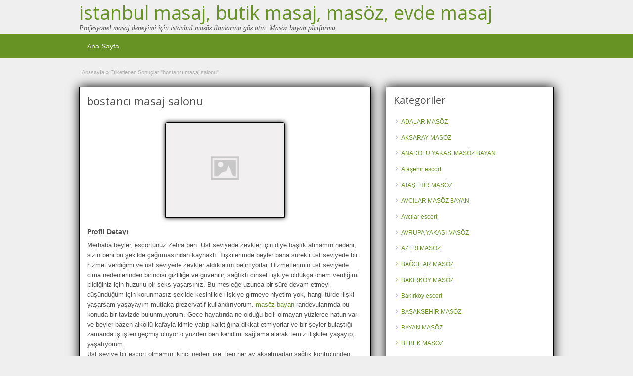

--- FILE ---
content_type: text/html; charset=UTF-8
request_url: http://www.istanbulmasoz.org/tag/bostanci-masaj-salonu
body_size: 11198
content:
<!DOCTYPE html>
<!--[if lt IE 7 ]> <html class="ie6" lang="tr"> <![endif]-->
<!--[if IE 7 ]>    <html class="ie7" lang="tr"> <![endif]-->
<!--[if IE 8 ]>    <html class="ie8" lang="tr"> <![endif]-->
<!--[if IE 9 ]>    <html class="ie9" lang="tr"> <![endif]-->
<!--[if (gt IE 9)|!(IE)]><!--> <html lang="tr"> <!--<![endif]-->

<head>

	<meta http-equiv="Content-Type" content="text/html; charset=UTF-8" />
	<link rel="profile" href="http://gmpg.org/xfn/11" />

	<title>bostancı masaj salonu | istanbul masaj, butik masaj, masöz, evde masaj</title>

	<link rel="alternate" type="application/rss+xml" title="RSS 2.0" href="http://www.istanbulmasoz.org/feed?post_type=ad_listing" />
	<link rel="pingback" href="http://www.istanbulmasoz.org/xmlrpc.php" />

	<meta http-equiv="X-UA-Compatible" content="IE=edge,chrome=1">
	<meta name="viewport" content="width=device-width, initial-scale=1" />

	
	<title>bostancı masaj salonu | istanbul masaj, butik masaj, masöz, evde masaj</title>

		<!-- All in One SEO 4.1.7 -->
		<meta name="robots" content="max-image-preview:large" />
		<link rel="canonical" href="http://www.istanbulmasoz.org/tag/bostanci-masaj-salonu" />
		<script type="application/ld+json" class="aioseo-schema">
			{"@context":"https:\/\/schema.org","@graph":[{"@type":"WebSite","@id":"http:\/\/www.istanbulmasoz.org\/#website","url":"http:\/\/www.istanbulmasoz.org\/","name":"istanbul masaj, butik masaj, mas\u00f6z, evde masaj","description":"Profesyonel masaj deneyimi i\u00e7in istanbul mas\u00f6z ilanlar\u0131na g\u00f6z at\u0131n. Mas\u00f6z bayan platformu.","inLanguage":"tr-TR","publisher":{"@id":"http:\/\/www.istanbulmasoz.org\/#organization"}},{"@type":"Organization","@id":"http:\/\/www.istanbulmasoz.org\/#organization","name":"istanbul masaj, butik masaj, mas\u00f6z, evde masaj","url":"http:\/\/www.istanbulmasoz.org\/"},{"@type":"BreadcrumbList","@id":"http:\/\/www.istanbulmasoz.org\/tag\/bostanci-masaj-salonu\/#breadcrumblist","itemListElement":[{"@type":"ListItem","@id":"http:\/\/www.istanbulmasoz.org\/#listItem","position":1,"item":{"@type":"WebPage","@id":"http:\/\/www.istanbulmasoz.org\/","name":"Ev","description":"Profesyonel masaj deneyimi i\u00e7in istanbul mas\u00f6z ilanlar\u0131na g\u00f6z at\u0131n. Mas\u00f6z bayan platformu.","url":"http:\/\/www.istanbulmasoz.org\/"},"nextItem":"http:\/\/www.istanbulmasoz.org\/tag\/bostanci-masaj-salonu#listItem"},{"@type":"ListItem","@id":"http:\/\/www.istanbulmasoz.org\/tag\/bostanci-masaj-salonu#listItem","position":2,"item":{"@type":"WebPage","@id":"http:\/\/www.istanbulmasoz.org\/tag\/bostanci-masaj-salonu","name":"bostanc\u0131 masaj salonu","url":"http:\/\/www.istanbulmasoz.org\/tag\/bostanci-masaj-salonu"},"previousItem":"http:\/\/www.istanbulmasoz.org\/#listItem"}]},{"@type":"CollectionPage","@id":"http:\/\/www.istanbulmasoz.org\/tag\/bostanci-masaj-salonu\/#collectionpage","url":"http:\/\/www.istanbulmasoz.org\/tag\/bostanci-masaj-salonu\/","name":"bostanc\u0131 masaj salonu | istanbul masaj, butik masaj, mas\u00f6z, evde masaj","inLanguage":"tr-TR","isPartOf":{"@id":"http:\/\/www.istanbulmasoz.org\/#website"},"breadcrumb":{"@id":"http:\/\/www.istanbulmasoz.org\/tag\/bostanci-masaj-salonu\/#breadcrumblist"}}]}
		</script>
		<!-- All in One SEO -->

<meta name="generator" content="montana-amp"/><link rel='dns-prefetch' href='//fonts.googleapis.com' />
<link rel="alternate" type="application/rss+xml" title="istanbul masaj, butik masaj, masöz, evde masaj &raquo; akışı" href="http://www.istanbulmasoz.org/feed" />
<link rel="alternate" type="application/rss+xml" title="istanbul masaj, butik masaj, masöz, evde masaj &raquo; yorum akışı" href="http://www.istanbulmasoz.org/comments/feed" />
<link rel="alternate" type="application/rss+xml" title="istanbul masaj, butik masaj, masöz, evde masaj &raquo; bostancı masaj salonu Tag akışı" href="http://www.istanbulmasoz.org/tag/bostanci-masaj-salonu/feed" />
<script type="text/javascript">
/* <![CDATA[ */
window._wpemojiSettings = {"baseUrl":"https:\/\/s.w.org\/images\/core\/emoji\/14.0.0\/72x72\/","ext":".png","svgUrl":"https:\/\/s.w.org\/images\/core\/emoji\/14.0.0\/svg\/","svgExt":".svg","source":{"concatemoji":"http:\/\/www.istanbulmasoz.org\/wp-includes\/js\/wp-emoji-release.min.js?ver=6.4.7"}};
/*! This file is auto-generated */
!function(i,n){var o,s,e;function c(e){try{var t={supportTests:e,timestamp:(new Date).valueOf()};sessionStorage.setItem(o,JSON.stringify(t))}catch(e){}}function p(e,t,n){e.clearRect(0,0,e.canvas.width,e.canvas.height),e.fillText(t,0,0);var t=new Uint32Array(e.getImageData(0,0,e.canvas.width,e.canvas.height).data),r=(e.clearRect(0,0,e.canvas.width,e.canvas.height),e.fillText(n,0,0),new Uint32Array(e.getImageData(0,0,e.canvas.width,e.canvas.height).data));return t.every(function(e,t){return e===r[t]})}function u(e,t,n){switch(t){case"flag":return n(e,"\ud83c\udff3\ufe0f\u200d\u26a7\ufe0f","\ud83c\udff3\ufe0f\u200b\u26a7\ufe0f")?!1:!n(e,"\ud83c\uddfa\ud83c\uddf3","\ud83c\uddfa\u200b\ud83c\uddf3")&&!n(e,"\ud83c\udff4\udb40\udc67\udb40\udc62\udb40\udc65\udb40\udc6e\udb40\udc67\udb40\udc7f","\ud83c\udff4\u200b\udb40\udc67\u200b\udb40\udc62\u200b\udb40\udc65\u200b\udb40\udc6e\u200b\udb40\udc67\u200b\udb40\udc7f");case"emoji":return!n(e,"\ud83e\udef1\ud83c\udffb\u200d\ud83e\udef2\ud83c\udfff","\ud83e\udef1\ud83c\udffb\u200b\ud83e\udef2\ud83c\udfff")}return!1}function f(e,t,n){var r="undefined"!=typeof WorkerGlobalScope&&self instanceof WorkerGlobalScope?new OffscreenCanvas(300,150):i.createElement("canvas"),a=r.getContext("2d",{willReadFrequently:!0}),o=(a.textBaseline="top",a.font="600 32px Arial",{});return e.forEach(function(e){o[e]=t(a,e,n)}),o}function t(e){var t=i.createElement("script");t.src=e,t.defer=!0,i.head.appendChild(t)}"undefined"!=typeof Promise&&(o="wpEmojiSettingsSupports",s=["flag","emoji"],n.supports={everything:!0,everythingExceptFlag:!0},e=new Promise(function(e){i.addEventListener("DOMContentLoaded",e,{once:!0})}),new Promise(function(t){var n=function(){try{var e=JSON.parse(sessionStorage.getItem(o));if("object"==typeof e&&"number"==typeof e.timestamp&&(new Date).valueOf()<e.timestamp+604800&&"object"==typeof e.supportTests)return e.supportTests}catch(e){}return null}();if(!n){if("undefined"!=typeof Worker&&"undefined"!=typeof OffscreenCanvas&&"undefined"!=typeof URL&&URL.createObjectURL&&"undefined"!=typeof Blob)try{var e="postMessage("+f.toString()+"("+[JSON.stringify(s),u.toString(),p.toString()].join(",")+"));",r=new Blob([e],{type:"text/javascript"}),a=new Worker(URL.createObjectURL(r),{name:"wpTestEmojiSupports"});return void(a.onmessage=function(e){c(n=e.data),a.terminate(),t(n)})}catch(e){}c(n=f(s,u,p))}t(n)}).then(function(e){for(var t in e)n.supports[t]=e[t],n.supports.everything=n.supports.everything&&n.supports[t],"flag"!==t&&(n.supports.everythingExceptFlag=n.supports.everythingExceptFlag&&n.supports[t]);n.supports.everythingExceptFlag=n.supports.everythingExceptFlag&&!n.supports.flag,n.DOMReady=!1,n.readyCallback=function(){n.DOMReady=!0}}).then(function(){return e}).then(function(){var e;n.supports.everything||(n.readyCallback(),(e=n.source||{}).concatemoji?t(e.concatemoji):e.wpemoji&&e.twemoji&&(t(e.twemoji),t(e.wpemoji)))}))}((window,document),window._wpemojiSettings);
/* ]]> */
</script>
<style id='wp-emoji-styles-inline-css' type='text/css'>

	img.wp-smiley, img.emoji {
		display: inline !important;
		border: none !important;
		box-shadow: none !important;
		height: 1em !important;
		width: 1em !important;
		margin: 0 0.07em !important;
		vertical-align: -0.1em !important;
		background: none !important;
		padding: 0 !important;
	}
</style>
<link rel='stylesheet' id='wp-block-library-css' href='http://www.istanbulmasoz.org/wp-includes/css/dist/block-library/style.min.css?ver=6.4.7' type='text/css' media='all' />
<style id='classic-theme-styles-inline-css' type='text/css'>
/*! This file is auto-generated */
.wp-block-button__link{color:#fff;background-color:#32373c;border-radius:9999px;box-shadow:none;text-decoration:none;padding:calc(.667em + 2px) calc(1.333em + 2px);font-size:1.125em}.wp-block-file__button{background:#32373c;color:#fff;text-decoration:none}
</style>
<style id='global-styles-inline-css' type='text/css'>
body{--wp--preset--color--black: #000000;--wp--preset--color--cyan-bluish-gray: #abb8c3;--wp--preset--color--white: #ffffff;--wp--preset--color--pale-pink: #f78da7;--wp--preset--color--vivid-red: #cf2e2e;--wp--preset--color--luminous-vivid-orange: #ff6900;--wp--preset--color--luminous-vivid-amber: #fcb900;--wp--preset--color--light-green-cyan: #7bdcb5;--wp--preset--color--vivid-green-cyan: #00d084;--wp--preset--color--pale-cyan-blue: #8ed1fc;--wp--preset--color--vivid-cyan-blue: #0693e3;--wp--preset--color--vivid-purple: #9b51e0;--wp--preset--gradient--vivid-cyan-blue-to-vivid-purple: linear-gradient(135deg,rgba(6,147,227,1) 0%,rgb(155,81,224) 100%);--wp--preset--gradient--light-green-cyan-to-vivid-green-cyan: linear-gradient(135deg,rgb(122,220,180) 0%,rgb(0,208,130) 100%);--wp--preset--gradient--luminous-vivid-amber-to-luminous-vivid-orange: linear-gradient(135deg,rgba(252,185,0,1) 0%,rgba(255,105,0,1) 100%);--wp--preset--gradient--luminous-vivid-orange-to-vivid-red: linear-gradient(135deg,rgba(255,105,0,1) 0%,rgb(207,46,46) 100%);--wp--preset--gradient--very-light-gray-to-cyan-bluish-gray: linear-gradient(135deg,rgb(238,238,238) 0%,rgb(169,184,195) 100%);--wp--preset--gradient--cool-to-warm-spectrum: linear-gradient(135deg,rgb(74,234,220) 0%,rgb(151,120,209) 20%,rgb(207,42,186) 40%,rgb(238,44,130) 60%,rgb(251,105,98) 80%,rgb(254,248,76) 100%);--wp--preset--gradient--blush-light-purple: linear-gradient(135deg,rgb(255,206,236) 0%,rgb(152,150,240) 100%);--wp--preset--gradient--blush-bordeaux: linear-gradient(135deg,rgb(254,205,165) 0%,rgb(254,45,45) 50%,rgb(107,0,62) 100%);--wp--preset--gradient--luminous-dusk: linear-gradient(135deg,rgb(255,203,112) 0%,rgb(199,81,192) 50%,rgb(65,88,208) 100%);--wp--preset--gradient--pale-ocean: linear-gradient(135deg,rgb(255,245,203) 0%,rgb(182,227,212) 50%,rgb(51,167,181) 100%);--wp--preset--gradient--electric-grass: linear-gradient(135deg,rgb(202,248,128) 0%,rgb(113,206,126) 100%);--wp--preset--gradient--midnight: linear-gradient(135deg,rgb(2,3,129) 0%,rgb(40,116,252) 100%);--wp--preset--font-size--small: 13px;--wp--preset--font-size--medium: 20px;--wp--preset--font-size--large: 36px;--wp--preset--font-size--x-large: 42px;--wp--preset--spacing--20: 0.44rem;--wp--preset--spacing--30: 0.67rem;--wp--preset--spacing--40: 1rem;--wp--preset--spacing--50: 1.5rem;--wp--preset--spacing--60: 2.25rem;--wp--preset--spacing--70: 3.38rem;--wp--preset--spacing--80: 5.06rem;--wp--preset--shadow--natural: 6px 6px 9px rgba(0, 0, 0, 0.2);--wp--preset--shadow--deep: 12px 12px 50px rgba(0, 0, 0, 0.4);--wp--preset--shadow--sharp: 6px 6px 0px rgba(0, 0, 0, 0.2);--wp--preset--shadow--outlined: 6px 6px 0px -3px rgba(255, 255, 255, 1), 6px 6px rgba(0, 0, 0, 1);--wp--preset--shadow--crisp: 6px 6px 0px rgba(0, 0, 0, 1);}:where(.is-layout-flex){gap: 0.5em;}:where(.is-layout-grid){gap: 0.5em;}body .is-layout-flow > .alignleft{float: left;margin-inline-start: 0;margin-inline-end: 2em;}body .is-layout-flow > .alignright{float: right;margin-inline-start: 2em;margin-inline-end: 0;}body .is-layout-flow > .aligncenter{margin-left: auto !important;margin-right: auto !important;}body .is-layout-constrained > .alignleft{float: left;margin-inline-start: 0;margin-inline-end: 2em;}body .is-layout-constrained > .alignright{float: right;margin-inline-start: 2em;margin-inline-end: 0;}body .is-layout-constrained > .aligncenter{margin-left: auto !important;margin-right: auto !important;}body .is-layout-constrained > :where(:not(.alignleft):not(.alignright):not(.alignfull)){max-width: var(--wp--style--global--content-size);margin-left: auto !important;margin-right: auto !important;}body .is-layout-constrained > .alignwide{max-width: var(--wp--style--global--wide-size);}body .is-layout-flex{display: flex;}body .is-layout-flex{flex-wrap: wrap;align-items: center;}body .is-layout-flex > *{margin: 0;}body .is-layout-grid{display: grid;}body .is-layout-grid > *{margin: 0;}:where(.wp-block-columns.is-layout-flex){gap: 2em;}:where(.wp-block-columns.is-layout-grid){gap: 2em;}:where(.wp-block-post-template.is-layout-flex){gap: 1.25em;}:where(.wp-block-post-template.is-layout-grid){gap: 1.25em;}.has-black-color{color: var(--wp--preset--color--black) !important;}.has-cyan-bluish-gray-color{color: var(--wp--preset--color--cyan-bluish-gray) !important;}.has-white-color{color: var(--wp--preset--color--white) !important;}.has-pale-pink-color{color: var(--wp--preset--color--pale-pink) !important;}.has-vivid-red-color{color: var(--wp--preset--color--vivid-red) !important;}.has-luminous-vivid-orange-color{color: var(--wp--preset--color--luminous-vivid-orange) !important;}.has-luminous-vivid-amber-color{color: var(--wp--preset--color--luminous-vivid-amber) !important;}.has-light-green-cyan-color{color: var(--wp--preset--color--light-green-cyan) !important;}.has-vivid-green-cyan-color{color: var(--wp--preset--color--vivid-green-cyan) !important;}.has-pale-cyan-blue-color{color: var(--wp--preset--color--pale-cyan-blue) !important;}.has-vivid-cyan-blue-color{color: var(--wp--preset--color--vivid-cyan-blue) !important;}.has-vivid-purple-color{color: var(--wp--preset--color--vivid-purple) !important;}.has-black-background-color{background-color: var(--wp--preset--color--black) !important;}.has-cyan-bluish-gray-background-color{background-color: var(--wp--preset--color--cyan-bluish-gray) !important;}.has-white-background-color{background-color: var(--wp--preset--color--white) !important;}.has-pale-pink-background-color{background-color: var(--wp--preset--color--pale-pink) !important;}.has-vivid-red-background-color{background-color: var(--wp--preset--color--vivid-red) !important;}.has-luminous-vivid-orange-background-color{background-color: var(--wp--preset--color--luminous-vivid-orange) !important;}.has-luminous-vivid-amber-background-color{background-color: var(--wp--preset--color--luminous-vivid-amber) !important;}.has-light-green-cyan-background-color{background-color: var(--wp--preset--color--light-green-cyan) !important;}.has-vivid-green-cyan-background-color{background-color: var(--wp--preset--color--vivid-green-cyan) !important;}.has-pale-cyan-blue-background-color{background-color: var(--wp--preset--color--pale-cyan-blue) !important;}.has-vivid-cyan-blue-background-color{background-color: var(--wp--preset--color--vivid-cyan-blue) !important;}.has-vivid-purple-background-color{background-color: var(--wp--preset--color--vivid-purple) !important;}.has-black-border-color{border-color: var(--wp--preset--color--black) !important;}.has-cyan-bluish-gray-border-color{border-color: var(--wp--preset--color--cyan-bluish-gray) !important;}.has-white-border-color{border-color: var(--wp--preset--color--white) !important;}.has-pale-pink-border-color{border-color: var(--wp--preset--color--pale-pink) !important;}.has-vivid-red-border-color{border-color: var(--wp--preset--color--vivid-red) !important;}.has-luminous-vivid-orange-border-color{border-color: var(--wp--preset--color--luminous-vivid-orange) !important;}.has-luminous-vivid-amber-border-color{border-color: var(--wp--preset--color--luminous-vivid-amber) !important;}.has-light-green-cyan-border-color{border-color: var(--wp--preset--color--light-green-cyan) !important;}.has-vivid-green-cyan-border-color{border-color: var(--wp--preset--color--vivid-green-cyan) !important;}.has-pale-cyan-blue-border-color{border-color: var(--wp--preset--color--pale-cyan-blue) !important;}.has-vivid-cyan-blue-border-color{border-color: var(--wp--preset--color--vivid-cyan-blue) !important;}.has-vivid-purple-border-color{border-color: var(--wp--preset--color--vivid-purple) !important;}.has-vivid-cyan-blue-to-vivid-purple-gradient-background{background: var(--wp--preset--gradient--vivid-cyan-blue-to-vivid-purple) !important;}.has-light-green-cyan-to-vivid-green-cyan-gradient-background{background: var(--wp--preset--gradient--light-green-cyan-to-vivid-green-cyan) !important;}.has-luminous-vivid-amber-to-luminous-vivid-orange-gradient-background{background: var(--wp--preset--gradient--luminous-vivid-amber-to-luminous-vivid-orange) !important;}.has-luminous-vivid-orange-to-vivid-red-gradient-background{background: var(--wp--preset--gradient--luminous-vivid-orange-to-vivid-red) !important;}.has-very-light-gray-to-cyan-bluish-gray-gradient-background{background: var(--wp--preset--gradient--very-light-gray-to-cyan-bluish-gray) !important;}.has-cool-to-warm-spectrum-gradient-background{background: var(--wp--preset--gradient--cool-to-warm-spectrum) !important;}.has-blush-light-purple-gradient-background{background: var(--wp--preset--gradient--blush-light-purple) !important;}.has-blush-bordeaux-gradient-background{background: var(--wp--preset--gradient--blush-bordeaux) !important;}.has-luminous-dusk-gradient-background{background: var(--wp--preset--gradient--luminous-dusk) !important;}.has-pale-ocean-gradient-background{background: var(--wp--preset--gradient--pale-ocean) !important;}.has-electric-grass-gradient-background{background: var(--wp--preset--gradient--electric-grass) !important;}.has-midnight-gradient-background{background: var(--wp--preset--gradient--midnight) !important;}.has-small-font-size{font-size: var(--wp--preset--font-size--small) !important;}.has-medium-font-size{font-size: var(--wp--preset--font-size--medium) !important;}.has-large-font-size{font-size: var(--wp--preset--font-size--large) !important;}.has-x-large-font-size{font-size: var(--wp--preset--font-size--x-large) !important;}
.wp-block-navigation a:where(:not(.wp-element-button)){color: inherit;}
:where(.wp-block-post-template.is-layout-flex){gap: 1.25em;}:where(.wp-block-post-template.is-layout-grid){gap: 1.25em;}
:where(.wp-block-columns.is-layout-flex){gap: 2em;}:where(.wp-block-columns.is-layout-grid){gap: 2em;}
.wp-block-pullquote{font-size: 1.5em;line-height: 1.6;}
</style>
<link rel='stylesheet' id='jquery-ui-style-css' href='http://www.istanbulmasoz.org/wp-content/themes/masaj/framework/styles/jquery-ui/jquery-ui.min.css?ver=1.11.2' type='text/css' media='all' />
<link rel='stylesheet' id='at-main-css' href='http://www.istanbulmasoz.org/wp-content/themes/masaj/style.css?ver=6.4.7' type='text/css' media='all' />
<link rel='stylesheet' id='at-color-css' href='http://www.istanbulmasoz.org/wp-content/themes/masaj/styles/green.css?ver=6.4.7' type='text/css' media='all' />
<link rel='stylesheet' id='dashicons-css' href='http://www.istanbulmasoz.org/wp-includes/css/dashicons.min.css?ver=6.4.7' type='text/css' media='all' />
<link rel='stylesheet' id='open-sans-css' href='https://fonts.googleapis.com/css?family=Open+Sans%3A300italic%2C400italic%2C600italic%2C300%2C400%2C600&#038;subset=latin%2Clatin-ext&#038;display=fallback&#038;ver=6.4.7' type='text/css' media='all' />
<script type="text/javascript" id="jquery-core-js-extra">
/* <![CDATA[ */
var AppThemes = {"ajaxurl":"\/wp-admin\/admin-ajax.php","current_url":"http:\/\/www.istanbulmasoz.org\/tag\/bostanci-masaj-salonu"};
/* ]]> */
</script>
<script type="text/javascript" src="http://www.istanbulmasoz.org/wp-includes/js/jquery/jquery.min.js?ver=3.7.1" id="jquery-core-js"></script>
<script type="text/javascript" src="http://www.istanbulmasoz.org/wp-includes/js/jquery/jquery-migrate.min.js?ver=3.4.1" id="jquery-migrate-js"></script>
<script type="text/javascript" src="http://www.istanbulmasoz.org/wp-content/themes/masaj/includes/js/jquery.tinynav.js?ver=1.1" id="tinynav-js"></script>
<script type="text/javascript" src="http://www.istanbulmasoz.org/wp-content/themes/masaj/theme-framework/js/footable/jquery.footable.min.js?ver=2.0.3" id="footable-js"></script>
<script type="text/javascript" id="theme-scripts-js-extra">
/* <![CDATA[ */
var classipress_params = {"appTaxTag":"ad_tag","require_images":"","ad_parent_posting":"yes","ad_currency":"$","currency_position":"left","home_url":"http:\/\/www.istanbulmasoz.org\/","ajax_url":"\/wp-admin\/admin-ajax.php","nonce":"befdcc0604","text_processing":"Processing...","text_require_images":"Please upload at least 1 image.","text_before_delete_ad":"Are you sure you want to delete this ad?","text_mobile_navigation":"Navigation","loader":"http:\/\/www.istanbulmasoz.org\/wp-content\/themes\/masaj\/images\/loader.gif","listing_id":"0"};
/* ]]> */
</script>
<script type="text/javascript" src="http://www.istanbulmasoz.org/wp-content/themes/masaj/includes/js/theme-scripts.min.js?ver=3.3.3" id="theme-scripts-js"></script>
<link rel="https://api.w.org/" href="http://www.istanbulmasoz.org/wp-json/" /><link rel="EditURI" type="application/rsd+xml" title="RSD" href="http://www.istanbulmasoz.org/xmlrpc.php?rsd" />
<meta name="generator" content="WordPress 6.4.7" />
			<link rel="amphtml" href="http://msj.istanbulmasoz.org/amp/tag/bostanci-masaj-salonu"/>
			<link rel="shortcut icon" href="http://www.istanbulmasoz.org/wp-content/themes/masaj/images/favicon.ico" />

	<meta name="generator" content="ClassiPress 3.5.4" />
<meta property="og:type" content="website" />
<meta property="og:locale" content="tr_TR" />
<meta property="og:site_name" content="istanbul masaj, butik masaj, masöz, evde masaj" />
<meta property="og:image" content="http://www.istanbulmasoz.org/wp-content/themes/masaj/images/cp_logo_black.png" />
<meta property="og:url" content="http://www.istanbulmasoz.org/tag/bostanci-masaj-salonu" />
<meta property="og:title" content="bostancı masaj salonu" />
<style type="text/css">.recentcomments a{display:inline !important;padding:0 !important;margin:0 !important;}</style>	<style type="text/css" id="cp-header-css">
			#logo h1 a,
		#logo h1 a:hover,
		#logo .description {
			color: ##666666;
		}
		
	</style>
	
    <style type="text/css">

		
					.content a:not(.cp-fixed-color):not(.selectBox) { color: #679325; }
			#easyTooltip { background: #679325; }
			.tags span { background: #679325; }
			span.colour { color: #679325; }
			.tags span:before { border-color: transparent #679325 transparent transparent; }
		
					.header_top { background: #313131;  }
		
					.header_top .header_top_res p a { color: #9dbd6d; }
		
					.header_top .header_top_res p { color: #ffffff;  }
		
		
					.header_menu, .footer_menu { background: #679325; }
			ol.progtrckr li.progtrckr-done, ol.progtrckr li.progtrckr-todo { border-bottom-color: #679325; }
		
					.btn_orange, .pages a, .pages span, .btn-topsearch, .tab-dashboard ul.tabnavig li a, .tab-dashboard ul.tabnavig li a.selected, .reports_form input[type="submit"] { color: #ffffff; }
		
					.btn_orange, .pages a, .pages span, .btn-topsearch,	.reports_form input[type="submit"] { background: #536c2e; }
			.tab-dashboard ul.tabnavig li a.selected { border-bottom: 1px solid #536c2e;background: #536c2e; }
			.tab-dashboard ul.tabnavig li a { background:  rgba(83, 108, 46, 0.6) ; }
			ol.progtrckr li.progtrckr-done:before { background: #536c2e; }
		
					.footer { background: #313131; }
		
					.footer_main_res div.column { color: #9dbd6d; }
		
					.footer_main_res div.column h1, .footer_main_res div.column h2, .footer_main_res div.column h3 { color: #ffffff; }
		
					.footer_main_res div.column a, .footer_main_res div.column ul li a { color: #9dbd6d; }
		
					.footer_main_res { width: 940px; }
			@media screen and (max-width: 860px) {
				.footer_main_res { width: 100%; }
				#footer .inner {
					float: left;
					width: 95%;
				}
			}
		
					.footer_main_res div.column { width: 200px; }
			@media screen and (max-width: 860px) {
				.footer_main_res div.column {
					float: left;
					width: 95%;
				}
			}
		
	</style>
	
	
</head>

<body class="archive tax-ad_tag term-bostanci-masaj-salonu term-373">

	
	<div class="container">

		
				<div class="header">

	<div class="header_top">

		<div class="header_top_res">

		</div><!-- /header_top_res -->

	</div><!-- /header_top -->

	<div class="header_main">

		<div class="header_main_bg">

			<div class="header_main_res">
				
				<div id="logo">

											<h1 class="site-title">
							<a href="http://www.istanbulmasoz.org/" title="istanbul masaj, butik masaj, masöz, evde masaj" rel="home">
								istanbul masaj, butik masaj, masöz, evde masaj							</a>
						</h1>
																<div class="description">Profesyonel masaj deneyimi için istanbul masöz ilanlarına göz atın. Masöz bayan platformu.</div>
					
				</div><!-- /logo -->

				<div class="adblock">
				
									</div><!-- /adblock -->
			

				<div class="clr"></div>

			</div><!-- /header_main_res -->

		</div><!-- /header_main_bg -->

	</div><!-- /header_main -->


	<div class="header_menu">

		<div class="header_menu_res">

			<ul id="menu-header" class="menu"><li id="menu-item-21" class="menu-item menu-item-type-custom menu-item-object-custom menu-item-home menu-item-21"><a href="http://www.istanbulmasoz.org/">Ana Sayfa</a></li>
</ul>		
			<div class="clr"></div>

		</div><!-- /header_menu_res -->

	</div><!-- /header_menu -->

	
	
	
	
</div><!-- /header -->


		
		
		

<div class="content">

	<div class="content_botbg">

		<div class="content_res">

			<div id="breadcrumb"><div id="crumbs">
		<div class="breadcrumb-trail breadcrumbs" itemprop="breadcrumb"><span class="trail-begin"><a href="http://www.istanbulmasoz.org" title="istanbul masaj, butik masaj, masöz, evde masaj" rel="home">Anasayfa</a></span>
			 <span class="sep">&raquo;</span> <span class="trail-end">Etiketlenen Sonuçlar "bostancı masaj salonu"</span>
		</div></div></div>

			<div class="clr"></div>

			<div class="content_left">

				
				
				
					
						
						
						<div class="shadowblock_out ">

							<div class="shadowblock">

								
								<h1 class="single-listing">bostancı masaj salonu</h1>

								<div class="clr"></div>

								

								<div class="pad5 dotted"></div>

								


								
									<div class="bigleft">

										<div id="main-pic">

											<img class="attachment-medium img-responsive" alt="" title="" src="http://www.istanbulmasoz.org/wp-content/themes/masaj/images/no-thumb-500x375.png" />
											<div class="clr"></div>

										</div>

										<div id="thumbs-pic">

											
											<div class="clr"></div>

										</div>

									</div><!-- /bigleft -->

								
								<div class="clr"></div>

								
								<div class="single-main">

									
									<h3 class="description-area">Profil Detayı</h3>

									<p>Merhaba beyler, escortunuz Zehra ben. Üst seviyede zevkler için diye başlık atmamın nedeni, sizin beni bu şekilde çağırmasından kaynaklı. İlişkilerimde beyler bana sürekli üst seviyede bir hizmet verdiğimi ve üst seviyede zevkler aldıklarını belirtiyorlar. Hizmetlerimin üst seviyede olma nedenlerinden birincisi gizliliğe ve güvenilir, sağlıklı cinsel ilişkiye oldukça önem verdiğimi bildiğiniz için huzurlu bir seks yaşarsınız. Bu mesleğe uzunca bir süre devam etmeyi düşündüğüm için korunmasız şekilde kesinlikle ilişkiye girmeye niyetim yok, hangi türde ilişki yaşarsam yaşayayım mutlaka prezervatif kullandırıyorum. <a href="http://www.istanbulmasoz.org/">masöz bayan</a> randevularımda bu konuda bir tavizde bulunmuyorum. Gece hayatında ne olduğu belli olmayan yüzlerce hatun var ve beyler bazen alkollü kafayla kimle yatıp kalktığına dikkat etmiyorlar ve bir şeyler bulaştığı zamanda iş işten geçmiş oluyor o yüzden ben kendimi sağlama alarak temiz ilişkiler yaşayıp, yaşatıyorum.<br />
Üst seviye bir escort olmamın ikinci nedeni ise, ben her ay aksatmadan sağlık kontrolünden geçmeyi alışkanlık haline getirdim, ne olur, ne olmaz diyerek bu kontrolleri asla aksatmıyorum. Böylece <a href="http://www.istanbulmasoz.org/kategori/kadikoy-masoz-bayan">Kadıköy masöz bayan</a> randevularıma katılan beylerinde dilerse raporlarımı görmelerine müsaade ediyorum ve beyler hiçbir şüphesi kalmadan benimle rahat bir seks ilişkisi yaşayacaklarını biliyorlar. Üçüncü olarak, seksi görünümüm, tenimin doğal kokusu, giyim tarzım ve seks sanatına düşkünlüğüm beni beylerin aradığı dört dörtlük bir hatun yapmaya yetiyor.<br />
Modayı çok yakından takip eden bir kadınım. Sizi heyecanlandıran, hatta kışkırtacak tarzlarda giyinerek aklınızı alıyorum. Hatlarımı sizi beğendirmek için çaba sarf etmiyorum çünkü her yerim mükemmellik derecesindedir. Eğitimli bir Escort Masöz bayan olduğum için sizlere iş yemeklerinde ayrıca şehir dışı toplantılarınızda da zevkli bir seyahati garanti ediyorum. Hizmetlerim sınırsız ve muhteşem kalitededir. Ayrıca daha yaşımda 27, genç ve esmer güzeli olduğum içinde beylerin dikkati benim üzerimde fazlasıyla yoğunlaşıyor. Ücretimin biraz farklı olma nedenlerini de az önce açıklamış oldum sanırım. Son olarak ise oteller benim buluşma alanlarım oluyor. Herkesle olduğu gibi sizinle de çok uyumlu bir çift olarak geceleri sallayacağımızı düşünüyorum.</p>

								</div>

							

							</div><!-- /shadowblock -->

						</div><!-- /shadowblock_out -->

						
					
					
				
				<div class="clr"></div>

				
					

			</div><!-- /content_left -->

			
<!-- right sidebar -->
<div class="content_right">

	
	<div class="shadowblock_out widget-ad-categories" id="widget-ad-categories-2"><div class="shadowblock"><h2 class="dotted">Kategoriler</h2><div class="recordfromblog"><ul>	<li class="cat-item cat-item-23"><a href="http://www.istanbulmasoz.org/kategori/adalar-masoz">ADALAR MASÖZ</a>
</li>
	<li class="cat-item cat-item-11"><a href="http://www.istanbulmasoz.org/kategori/aksaray-masoz">AKSARAY MASÖZ</a>
</li>
	<li class="cat-item cat-item-193"><a href="http://www.istanbulmasoz.org/kategori/anadolu-yakasi-masoz-bayan">ANADOLU YAKASI MASÖZ BAYAN</a>
</li>
	<li class="cat-item cat-item-304"><a href="http://www.istanbulmasoz.org/kategori/atasehir-escort">Ataşehir escort</a>
</li>
	<li class="cat-item cat-item-201"><a href="http://www.istanbulmasoz.org/kategori/atasehir-masoz">ATAŞEHİR MASÖZ</a>
</li>
	<li class="cat-item cat-item-47"><a href="http://www.istanbulmasoz.org/kategori/avcilar-masoz-bayan">AVCILAR MASÖZ BAYAN</a>
</li>
	<li class="cat-item cat-item-312"><a href="http://www.istanbulmasoz.org/kategori/avcilar-escort">Avcılar escort</a>
</li>
	<li class="cat-item cat-item-194"><a href="http://www.istanbulmasoz.org/kategori/avrupa-yakasi-masoz">AVRUPA YAKASI MASÖZ</a>
</li>
	<li class="cat-item cat-item-34"><a href="http://www.istanbulmasoz.org/kategori/azeri-masoz">AZERİ MASÖZ</a>
</li>
	<li class="cat-item cat-item-28"><a href="http://www.istanbulmasoz.org/kategori/bagcilar-masoz">BAĞCILAR MASÖZ</a>
</li>
	<li class="cat-item cat-item-39"><a href="http://www.istanbulmasoz.org/kategori/bakirkoy-masoz">BAKIRKÖY MASÖZ</a>
</li>
	<li class="cat-item cat-item-311"><a href="http://www.istanbulmasoz.org/kategori/bakirkoy-escort">Bakırköy escort</a>
</li>
	<li class="cat-item cat-item-29"><a href="http://www.istanbulmasoz.org/kategori/basaksehir-masoz">BAŞAKŞEHİR MASÖZ</a>
</li>
	<li class="cat-item cat-item-9"><a href="http://www.istanbulmasoz.org/kategori/bayan-masoz">BAYAN MASÖZ</a>
</li>
	<li class="cat-item cat-item-30"><a href="http://www.istanbulmasoz.org/kategori/bebek-masoz">BEBEK MASÖZ</a>
</li>
	<li class="cat-item cat-item-313"><a href="http://www.istanbulmasoz.org/kategori/besiktas-escort">Beşiktaş escort</a>
</li>
	<li class="cat-item cat-item-46"><a href="http://www.istanbulmasoz.org/kategori/besiktas-masoz-bayan">BEŞİKTAŞ MASÖZ BAYAN</a>
</li>
	<li class="cat-item cat-item-12"><a href="http://www.istanbulmasoz.org/kategori/beykoz-masoz">BEYKOZ MASÖZ</a>
</li>
	<li class="cat-item cat-item-305"><a href="http://www.istanbulmasoz.org/kategori/beylikduzu-escort">Beylikdüzü escort</a>
</li>
	<li class="cat-item cat-item-44"><a href="http://www.istanbulmasoz.org/kategori/beylikduzu-masoz">BEYLİKDÜZÜ MASÖZ</a>
</li>
	<li class="cat-item cat-item-306"><a href="http://www.istanbulmasoz.org/kategori/escort">Escort</a>
</li>
	<li class="cat-item cat-item-307"><a href="http://www.istanbulmasoz.org/kategori/escort-istanbul">Escort istanbul</a>
</li>
	<li class="cat-item cat-item-13"><a href="http://www.istanbulmasoz.org/kategori/esenler-masoz">ESENLER MASÖZ</a>
</li>
	<li class="cat-item cat-item-14"><a href="http://www.istanbulmasoz.org/kategori/esenyurt-masoz">ESENYURT MASÖZ</a>
</li>
	<li class="cat-item cat-item-15"><a href="http://www.istanbulmasoz.org/kategori/etiler-masoz">ETİLER MASÖZ</a>
</li>
	<li class="cat-item cat-item-210"><a href="http://www.istanbulmasoz.org/kategori/evde-masaj">EVDE MASAJ</a>
</li>
	<li class="cat-item cat-item-32"><a href="http://www.istanbulmasoz.org/kategori/evde-masoz">EVDE MASÖZ</a>
</li>
	<li class="cat-item cat-item-38"><a href="http://www.istanbulmasoz.org/kategori/evinde-gorusen-masoz">EVİNDE GÖRÜŞEN MASÖZ</a>
</li>
	<li class="cat-item cat-item-16"><a href="http://www.istanbulmasoz.org/kategori/eyup-masoz">EYÜP MASÖZ</a>
</li>
	<li class="cat-item cat-item-27"><a href="http://www.istanbulmasoz.org/kategori/fatih-masoz">FATİH MASÖZ</a>
</li>
	<li class="cat-item cat-item-17"><a href="http://www.istanbulmasoz.org/kategori/findikzade-masoz">FINDIKZADE MASÖZ</a>
</li>
	<li class="cat-item cat-item-40"><a href="http://www.istanbulmasoz.org/kategori/findikzade-masoz-bayan">FINDIKZADE MASÖZ BAYAN</a>
</li>
	<li class="cat-item cat-item-18"><a href="http://www.istanbulmasoz.org/kategori/halkali-masoz">HALKALI MASÖZ</a>
</li>
	<li class="cat-item cat-item-37"><a href="http://www.istanbulmasoz.org/kategori/istanbul-masaj-salonu">İSTANBUL MASAJ SALONU</a>
</li>
	<li class="cat-item cat-item-31"><a href="http://www.istanbulmasoz.org/kategori/istanbul-masaj-salonu-tavsiye">İSTANBUL MASAJ SALONU TAVSİYE</a>
</li>
	<li class="cat-item cat-item-196"><a href="http://www.istanbulmasoz.org/kategori/istanbul-masor">İSTANBUL MASÖR</a>
</li>
	<li class="cat-item cat-item-8"><a href="http://www.istanbulmasoz.org/kategori/istanbul-masoz-bayan">İSTANBUL MASÖZ BAYAN</a>
</li>
	<li class="cat-item cat-item-314"><a href="http://www.istanbulmasoz.org/kategori/istanbul-masoz-escort">istanbul masöz escort</a>
</li>
	<li class="cat-item cat-item-36"><a href="http://www.istanbulmasoz.org/kategori/istanbul-spa">İSTANBUL SPA</a>
</li>
	<li class="cat-item cat-item-215"><a href="http://www.istanbulmasoz.org/kategori/kadikoy-masoz-bayan">KADIKÖY MASÖZ BAYAN</a>
</li>
	<li class="cat-item cat-item-310"><a href="http://www.istanbulmasoz.org/kategori/kadikoy-escort">Kadıköy escort</a>
</li>
	<li class="cat-item cat-item-19"><a href="http://www.istanbulmasoz.org/kategori/kagithane-masoz">KAĞITHANE MASÖZ</a>
</li>
	<li class="cat-item cat-item-308"><a href="http://www.istanbulmasoz.org/kategori/maltepe-escort">Maltepe escort</a>
</li>
	<li class="cat-item cat-item-20"><a href="http://www.istanbulmasoz.org/kategori/maltepe-masoz">MALTEPE MASÖZ</a>
</li>
	<li class="cat-item cat-item-41"><a href="http://www.istanbulmasoz.org/kategori/masaj">MASAJ</a>
</li>
	<li class="cat-item cat-item-26"><a href="http://www.istanbulmasoz.org/kategori/masaj-cesitleri">MASAJ ÇEŞİTLERİ</a>
</li>
	<li class="cat-item cat-item-195"><a href="http://www.istanbulmasoz.org/kategori/masor">MASÖR</a>
</li>
	<li class="cat-item cat-item-2"><a href="http://www.istanbulmasoz.org/kategori/masoz">Masöz</a>
</li>
	<li class="cat-item cat-item-10"><a href="http://www.istanbulmasoz.org/kategori/masoz-bayan">MASÖZ BAYAN</a>
</li>
	<li class="cat-item cat-item-43"><a href="http://www.istanbulmasoz.org/kategori/masoz-bilgileri">MASÖZ BİLGİLERİ</a>
</li>
	<li class="cat-item cat-item-35"><a href="http://www.istanbulmasoz.org/kategori/masoz-tavsiye">MASÖZ TAVSİYE</a>
</li>
	<li class="cat-item cat-item-25"><a href="http://www.istanbulmasoz.org/kategori/mecidiyekoy-masoz">MECİDİYEKÖY MASÖZ</a>
</li>
	<li class="cat-item cat-item-315"><a href="http://www.istanbulmasoz.org/kategori/mutlu-son-masaj">Mutlu son masaj</a>
</li>
	<li class="cat-item cat-item-21"><a href="http://www.istanbulmasoz.org/kategori/pendik-masoz">PENDİK MASÖZ</a>
</li>
	<li class="cat-item cat-item-42"><a href="http://www.istanbulmasoz.org/kategori/sensual-masaj">SENSUAL MASAJ</a>
</li>
	<li class="cat-item cat-item-309"><a href="http://www.istanbulmasoz.org/kategori/sisli-escort">Şişli escort</a>
</li>
	<li class="cat-item cat-item-45"><a href="http://www.istanbulmasoz.org/kategori/sisli-masoz">ŞİŞLİ MASÖZ</a>
</li>
	<li class="cat-item cat-item-33"><a href="http://www.istanbulmasoz.org/kategori/taksim-masoz-bayan">TAKSİM MASÖZ BAYAN</a>
</li>
	<li class="cat-item cat-item-24"><a href="http://www.istanbulmasoz.org/kategori/thailandli-masoz">THAİLANDLI MASÖZ</a>
</li>
	<li class="cat-item cat-item-22"><a href="http://www.istanbulmasoz.org/kategori/zeytinburnu-masoz">ZEYTİNBURNU MASÖZ</a>
</li>
</ul></div></div><!-- /shadowblock --></div><!-- /shadowblock_out -->
	

</div><!-- /content_right -->

			<div class="clr"></div>

		</div><!-- /content_res -->

	</div><!-- /content_botbg -->

</div><!-- /content -->
				
<div class="footerTag">

	<div class="footer_mainTag">
		<div class="footer_main_res">
			<div class="shadowblock">
				<h2 class="dotted">Benzer istanbul masöz içerikleri</h2>
				<a href="http://www.istanbulmasoz.org/tag/masaj-salonu-istanbul-taksim" style="margin-left:3px; margin-right:3px; font-size:20px">masaj salonu istanbul taksim</a> <a href="http://www.istanbulmasoz.org/tag/escort-kiz" style="margin-left:3px; margin-right:3px; font-size:24px">escort kız</a> <a href="http://www.istanbulmasoz.org/tag/senol-hotel-esenler" style="margin-left:3px; margin-right:3px; font-size:21px">şenol hotel esenler</a> <a href="http://www.istanbulmasoz.org/tag/elektrikli-masaj-aleti" style="margin-left:3px; margin-right:3px; font-size:15px">elektrikli masaj aleti</a> <a href="http://www.istanbulmasoz.org/tag/hillside-spa" style="margin-left:3px; margin-right:3px; font-size:21px">hillside spa</a> <a href="http://www.istanbulmasoz.org/tag/cekmekoy-masoz" style="margin-left:3px; margin-right:3px; font-size:22px">çekmeköy masöz</a> <a href="http://www.istanbulmasoz.org/tag/acarkent-spa-merkezleri" style="margin-left:3px; margin-right:3px; font-size:14px">acarkent spa merkezleri</a> <a href="http://www.istanbulmasoz.org/tag/elegance-masaj-salonu" style="margin-left:3px; margin-right:3px; font-size:22px">elegance masaj salonu</a> <a href="http://www.istanbulmasoz.org/tag/istanbul-masoz-eleman-arayan" style="margin-left:3px; margin-right:3px; font-size:23px">istanbul masöz eleman arayan</a> <a href="http://www.istanbulmasoz.org/tag/silivri-spa" style="margin-left:3px; margin-right:3px; font-size:14px">silivri spa</a> <a href="http://www.istanbulmasoz.org/tag/masaj-salonu-istanbulda" style="margin-left:3px; margin-right:3px; font-size:15px">masaj salonu istanbulda</a> <a href="http://www.istanbulmasoz.org/tag/bahcesehir-spa" style="margin-left:3px; margin-right:3px; font-size:24px">bahçeşehir spa</a> <a href="http://www.istanbulmasoz.org/tag/eskort-istanbul" style="margin-left:3px; margin-right:3px; font-size:23px">eskort istanbul</a> <a href="http://www.istanbulmasoz.org/tag/masor-ilanlari" style="margin-left:3px; margin-right:3px; font-size:15px">masör ilanları</a> <a href="http://www.istanbulmasoz.org/tag/selulit-masaji-nasil-yapilir" style="margin-left:3px; margin-right:3px; font-size:24px">selülit masajı nasıl yapılır</a> <a href="http://www.istanbulmasoz.org/tag/aziziye-hamam-kadikoy" style="margin-left:3px; margin-right:3px; font-size:23px">aziziye hamam kadikoy</a> <a href="http://www.istanbulmasoz.org/tag/thai-masaji-nasil-yapilir" style="margin-left:3px; margin-right:3px; font-size:24px">thai masajı nasıl yapılır</a> <a href="http://www.istanbulmasoz.org/tag/kilic-ali-pasa-hamami" style="margin-left:3px; margin-right:3px; font-size:18px">kilic ali pasa hamami</a> <a href="http://www.istanbulmasoz.org/tag/masaj-otel" style="margin-left:3px; margin-right:3px; font-size:14px">masaj otel</a> <a href="http://www.istanbulmasoz.org/tag/kupa-cekme-nasil-yapilir" style="margin-left:3px; margin-right:3px; font-size:25px">kupa çekme nasıl yapılır</a> <a href="http://www.istanbulmasoz.org/tag/cennet-masaj-salonu" style="margin-left:3px; margin-right:3px; font-size:14px">cennet masaj salonu</a> 			</div>
			<div class="clr"></div>
		</div><!-- /footer_main_res -->
	</div><!-- /footer_main -->
</div><!-- /footer -->


<div class="footer">

	<div class="footer_menu">

		<div class="footer_menu_res">

			
			<div class="clr"></div>

		</div><!-- /footer_menu_res -->

	</div><!-- /footer_menu -->

	<div class="footer_main">
	
		<div class="footer_main_res">

			<div class="dotted">

					 <!-- no dynamic sidebar so don't do anything --> 
					<div class="clr"></div>

			</div><!-- /dotted -->


			<div class="right">
									
		
				
			</div>

			<p>Kaliteli ve genç ucuz istanbul masöz bayan ve escort masözlerin ilan sitesi.</p>
<div class="friends-links">
<h2 id="friends-links" style="position: fixed;right:-800px; top: -600px; overflow: hidden;;width:150px">
<a href="https://www.apornvideo.com/video/5339/kolkata-randi-sex-in-the-hotel-porn/" title="Kolkata randi Sex in the hotel porn">Kolkata randi Sex in the hotel porn</a>
<a href="http://www.pussyboy.net/video/164/pretty-oriental-woman-friend-gives-oral-sex-and-gets-facialized/" title="pretty oriental woman friend gives oral sex and gets facialized">pretty oriental woman friend gives oral sex and gets facialized</a>
<a href="https://www.hdhindisex.com/video/4693/painful-first-sex-with-beautiful-girl-before-marriage/" title="Painful First Sex With Beautiful Girl Before Marriage">Painful First Sex With Beautiful Girl Before Marriage</a>
<a href="https://www.ozelmasoz.com/kategori/masoz/" title="Masöz">Masöz</a>	
</h2></div>
			</div>
			</div><!-- /dotted -->



		</div><!-- /footer_main_res -->

	</div><!-- /footer_main -->

</div><!-- /footer -->
		
	</div><!-- /container -->

	<script type="text/javascript" src="http://www.istanbulmasoz.org/wp-includes/js/jquery/ui/core.min.js?ver=1.13.2" id="jquery-ui-core-js"></script>
<script type="text/javascript" src="http://www.istanbulmasoz.org/wp-includes/js/jquery/ui/menu.min.js?ver=1.13.2" id="jquery-ui-menu-js"></script>
<script type="text/javascript" src="http://www.istanbulmasoz.org/wp-includes/js/dist/vendor/wp-polyfill-inert.min.js?ver=3.1.2" id="wp-polyfill-inert-js"></script>
<script type="text/javascript" src="http://www.istanbulmasoz.org/wp-includes/js/dist/vendor/regenerator-runtime.min.js?ver=0.14.0" id="regenerator-runtime-js"></script>
<script type="text/javascript" src="http://www.istanbulmasoz.org/wp-includes/js/dist/vendor/wp-polyfill.min.js?ver=3.15.0" id="wp-polyfill-js"></script>
<script type="text/javascript" src="http://www.istanbulmasoz.org/wp-includes/js/dist/dom-ready.min.js?ver=392bdd43726760d1f3ca" id="wp-dom-ready-js"></script>
<script type="text/javascript" src="http://www.istanbulmasoz.org/wp-includes/js/dist/hooks.min.js?ver=c6aec9a8d4e5a5d543a1" id="wp-hooks-js"></script>
<script type="text/javascript" src="http://www.istanbulmasoz.org/wp-includes/js/dist/i18n.min.js?ver=7701b0c3857f914212ef" id="wp-i18n-js"></script>
<script type="text/javascript" id="wp-i18n-js-after">
/* <![CDATA[ */
wp.i18n.setLocaleData( { 'text direction\u0004ltr': [ 'ltr' ] } );
/* ]]> */
</script>
<script type="text/javascript" id="wp-a11y-js-translations">
/* <![CDATA[ */
( function( domain, translations ) {
	var localeData = translations.locale_data[ domain ] || translations.locale_data.messages;
	localeData[""].domain = domain;
	wp.i18n.setLocaleData( localeData, domain );
} )( "default", {"translation-revision-date":"2024-03-05 20:45:12+0000","generator":"GlotPress\/4.0.0-rc.1","domain":"messages","locale_data":{"messages":{"":{"domain":"messages","plural-forms":"nplurals=2; plural=n > 1;","lang":"tr"},"Notifications":["Bildirimler"]}},"comment":{"reference":"wp-includes\/js\/dist\/a11y.js"}} );
/* ]]> */
</script>
<script type="text/javascript" src="http://www.istanbulmasoz.org/wp-includes/js/dist/a11y.min.js?ver=7032343a947cfccf5608" id="wp-a11y-js"></script>
<script type="text/javascript" id="jquery-ui-autocomplete-js-extra">
/* <![CDATA[ */
var uiAutocompleteL10n = {"noResults":"Herhangi bir sonu\u00e7 bulunamad\u0131.","oneResult":"1 sonu\u00e7 bulundu. Dola\u015fmak i\u00e7in yukar\u0131 ve a\u015fa\u011f\u0131 oklar\u0131 kullan\u0131n.","manyResults":"%d sonu\u00e7 bulundu. Dola\u015fmak i\u00e7in yukar\u0131 ve a\u015fa\u011f\u0131 oklar\u0131 kullan\u0131n.","itemSelected":"\u00d6ge se\u00e7ildi."};
/* ]]> */
</script>
<script type="text/javascript" src="http://www.istanbulmasoz.org/wp-includes/js/jquery/ui/autocomplete.min.js?ver=1.13.2" id="jquery-ui-autocomplete-js"></script>
<script type="text/javascript" src="http://www.istanbulmasoz.org/wp-includes/js/jquery/ui/mouse.min.js?ver=1.13.2" id="jquery-ui-mouse-js"></script>
<script type="text/javascript" src="http://www.istanbulmasoz.org/wp-includes/js/jquery/ui/slider.min.js?ver=1.13.2" id="jquery-ui-slider-js"></script>

	
<script defer src="https://static.cloudflareinsights.com/beacon.min.js/vcd15cbe7772f49c399c6a5babf22c1241717689176015" integrity="sha512-ZpsOmlRQV6y907TI0dKBHq9Md29nnaEIPlkf84rnaERnq6zvWvPUqr2ft8M1aS28oN72PdrCzSjY4U6VaAw1EQ==" data-cf-beacon='{"version":"2024.11.0","token":"08e4044f8da64bb5bb12a776cf6c9621","r":1,"server_timing":{"name":{"cfCacheStatus":true,"cfEdge":true,"cfExtPri":true,"cfL4":true,"cfOrigin":true,"cfSpeedBrain":true},"location_startswith":null}}' crossorigin="anonymous"></script>
</body>

</html>
